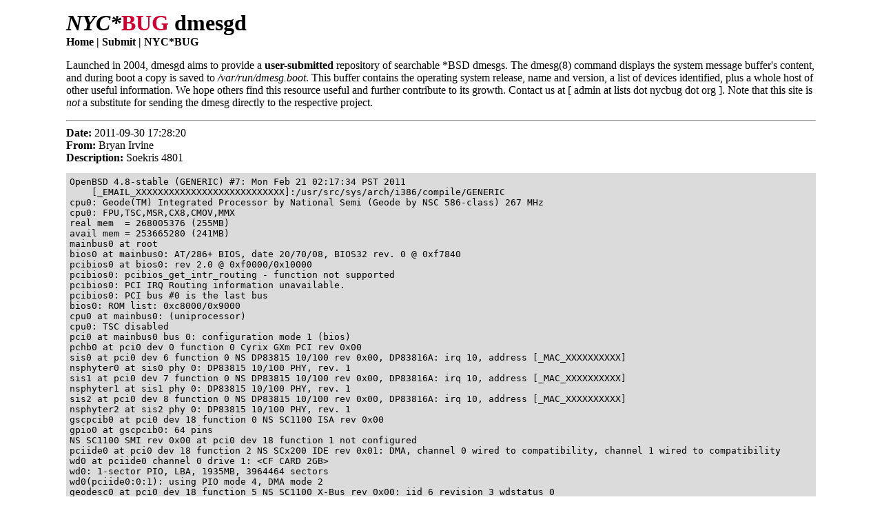

--- FILE ---
content_type: text/html
request_url: https://dmesgd.nycbug.org/index.cgi?do=view&id=2301
body_size: 2697
content:
<!doctype html>
<html lang="en">
<head>
<link rel="icon" href="data:,">
<meta name="keywords" content="bsd, freebsd, openbsd, netbsd, dragonflybsd, nycbug, dmesgd" />
<meta name="description" content="New York City BSD User Group dmesgd" />
<meta charset="utf-8" />
<meta name="viewport" content="width=device-width, initial-scale=1" />
<title>NYC*BUG dmesgd</title>
<style>
body {
	text-align: left;
	margin: 15px auto;
	padding: 0px 10px;
}
@media (min-width: 800px) {
	body {
		max-width: 85%;
	}
}
#header {
	font-size: 200%;
	text-align: left;
}
.logo_bug {
	color: #cc0033;
}
#footer {
	clear: both;
	font-size: 75%;
}
nav#menu {
	display: inline;
	font-weight: bold;
	margin-top: 0.50em;
	margin-left: 0.0em;
}
nav#menu a {
	color: black;
	text-decoration: none;
}
nav#menu a:before {
	content: "| ";
}
nav#menu a:first-child:before {
	content: "";
}
#content {
	clear: both;
	text-align: left;
}
#content a {
	text-decoration: none;
}
#content pre {
	background-color: #dbdbdb;
	padding: 5px 5px 5px 5px;
	white-space: pre-wrap;		/* css-3 */
	white-space: -moz-pre-wrap;	/* Mozilla, since 1999 */
	white-space: -pre-wrap;		/* Opera 4-6 */
	white-space: -o-pre-wrap;	/* Opera 7 */
	word-wrap: break-word;		/* Internet Explorer 5.5+ */
}
#content table {
	border-collapse: collapse;
}
#content table th {
	background-color: #f2f4f4;
	border: 1px solid #dbdbdb;
	font-size: 90%;
	white-space: nowrap;
}
#content table tr:nth-child(even) {
	background-color: #f2f4f4;
}
#content table td {
	border: 1px solid #dbdbdb;
	font-size: 85%;
}
#content input {
	font-size: 1em;
}
.paging a {
	text-decoration: none;
}
.paging a:before {
	content: "| ";
}
.paging a:first-child:before {
	content: "";
}
#content .full	{ width: 100%; }
#content .left	{ text-align: left; }
#content .right	{ text-align: right; }
#content .center { text-align: center; }
#col {
	-moz-column-count: 3;
	-webkit-column-count: 3;
	column-count: 3;
}
</style>
</head>
<body>

<div id="header">
<strong><em>NYC*</em><span class="logo_bug">BUG</span> dmesgd</strong>
</div><!-- header -->

<nav id="menu">
<a href="/index.cgi?do=index">Home</a>
<a href="/index.cgi?do=submit">Submit</a>
<a href="https://www.nycbug.org/">NYC*BUG</a>
</nav>

<div id="content">

<p>
Launched in 2004, dmesgd aims to provide a
<strong>user-submitted</strong> repository of searchable *BSD dmesgs.
The dmesg(8) command displays the system message buffer's content, and
during boot a copy is saved to <em>/var/run/dmesg.boot</em>.  This buffer
contains the operating system release, name and version, a list of
devices identified, plus a whole host of other useful information.  We
hope others find this resource useful and further contribute to its
growth. Contact us at [ admin at lists dot nycbug dot org ].
Note that this site is <em>not</em> a substitute for sending the dmesg
directly to the respective project.
</p>

<hr />
<strong>Date:</strong> 2011-09-30 17:28:20<br />
<strong>From:</strong> Bryan Irvine<br />
<strong>Description:</strong> Soekris 4801<br />

<pre>
OpenBSD 4.8-stable (GENERIC) #7: Mon Feb 21 02:17:34 PST 2011
    [_EMAIL_XXXXXXXXXXXXXXXXXXXXXXXXXXX]:/usr/src/sys/arch/i386/compile/GENERIC
cpu0: Geode(TM) Integrated Processor by National Semi (Geode by NSC 586-class) 267 MHz
cpu0: FPU,TSC,MSR,CX8,CMOV,MMX
real mem  = 268005376 (255MB)
avail mem = 253665280 (241MB)
mainbus0 at root
bios0 at mainbus0: AT/286+ BIOS, date 20/70/08, BIOS32 rev. 0 @ 0xf7840
pcibios0 at bios0: rev 2.0 @ 0xf0000/0x10000
pcibios0: pcibios_get_intr_routing - function not supported
pcibios0: PCI IRQ Routing information unavailable.
pcibios0: PCI bus #0 is the last bus
bios0: ROM list: 0xc8000/0x9000
cpu0 at mainbus0: (uniprocessor)
cpu0: TSC disabled
pci0 at mainbus0 bus 0: configuration mode 1 (bios)
pchb0 at pci0 dev 0 function 0 Cyrix GXm PCI rev 0x00
sis0 at pci0 dev 6 function 0 NS DP83815 10/100 rev 0x00, DP83816A: irq 10, address [_MAC_XXXXXXXXXX]
nsphyter0 at sis0 phy 0: DP83815 10/100 PHY, rev. 1
sis1 at pci0 dev 7 function 0 NS DP83815 10/100 rev 0x00, DP83816A: irq 10, address [_MAC_XXXXXXXXXX]
nsphyter1 at sis1 phy 0: DP83815 10/100 PHY, rev. 1
sis2 at pci0 dev 8 function 0 NS DP83815 10/100 rev 0x00, DP83816A: irq 10, address [_MAC_XXXXXXXXXX]
nsphyter2 at sis2 phy 0: DP83815 10/100 PHY, rev. 1
gscpcib0 at pci0 dev 18 function 0 NS SC1100 ISA rev 0x00
gpio0 at gscpcib0: 64 pins
NS SC1100 SMI rev 0x00 at pci0 dev 18 function 1 not configured
pciide0 at pci0 dev 18 function 2 NS SCx200 IDE rev 0x01: DMA, channel 0 wired to compatibility, channel 1 wired to compatibility
wd0 at pciide0 channel 0 drive 1: &#x3c;CF CARD 2GB&#x3e;
wd0: 1-sector PIO, LBA, 1935MB, 3964464 sectors
wd0(pciide0:0:1): using PIO mode 4, DMA mode 2
geodesc0 at pci0 dev 18 function 5 NS SC1100 X-Bus rev 0x00: iid 6 revision 3 wdstatus 0
ohci0 at pci0 dev 19 function 0 Compaq USB OpenHost rev 0x08: irq 11, version 1.0, legacy support
isa0 at gscpcib0
isadma0 at isa0
com0 at isa0 port 0x3f8/8 irq 4: ns16550a, 16 byte fifo
com0: console
com1 at isa0 port 0x2f8/8 irq 3: ns16550a, 16 byte fifo
pckbc0 at isa0 port 0x60/5
pckbd0 at pckbc0 (kbd slot)
pckbc0: using irq 1 for kbd slot
wskbd0 at pckbd0: console keyboard
pcppi0 at isa0 port 0x61
spkr0 at pcppi0
nsclpcsio0 at isa0 port 0x2e/2: NSC PC87366 rev 9: GPIO VLM TMS
gpio1 at nsclpcsio0: 29 pins
gscsio0 at isa0 port 0x15c/2: SC1100 SIO rev 1:
npx0 at isa0 port 0xf0/16: reported by CPUID; using exception 16
usb0 at ohci0: USB revision 1.0
uhub0 at usb0 Compaq OHCI root hub rev 1.00/1.00 addr 1
biomask fbe5 netmask ffe5 ttymask ffff
softraid0 at root
root on wd0a swap on wd0b dump on wd0b
</pre>
</div><!-- content -->
<br />
<div id="footer">
All comments/news/posts are the property of their individual owner and
is presented without warranty of suitability, and solely as an
informational resource. <br />
This site Copyright &copy; 2004-2025 NYC*BUG.
</div><!-- footer -->

</body>
</html>
